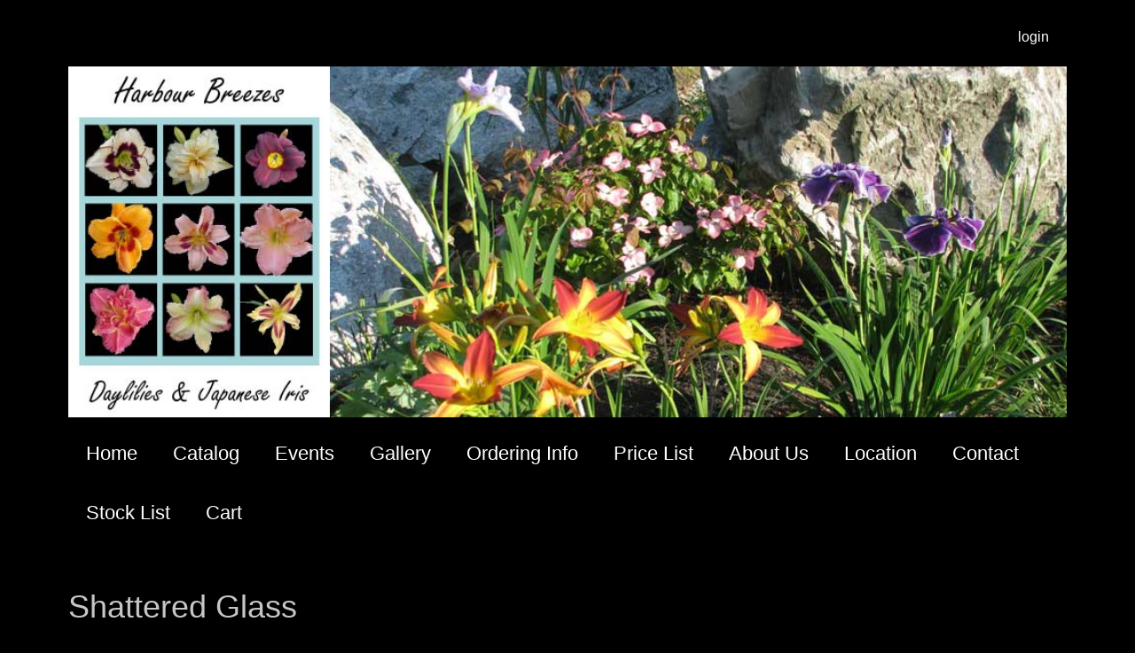

--- FILE ---
content_type: text/html; charset=utf-8
request_url: https://harbourbreezes.ca/content/shattered-glass
body_size: 15446
content:
<!DOCTYPE html>
<html lang="en" dir="ltr">
  <head>
    <meta charset="utf-8" />
<link rel="shortcut icon" href="https://harbourbreezes.ca/core/misc/favicon.ico" type="image/vnd.microsoft.icon" />
<meta name="viewport" content="width=device-width, initial-scale=1" />
<link rel="canonical" href="https://harbourbreezes.ca/content/shattered-glass" />
<meta name="Generator" content="Backdrop CMS 1 (https://backdropcms.org)" />
    <title>Shattered Glass | Harbour Breezes Daylilies and Japanese Iris at Jeddore on Eastern Shore of NS , near Dartmouth, Halifax Nova Scotia </title>
    <style media="all">
@import url("https://harbourbreezes.ca/core/misc/normalize.css?t3rmw4");
@import url("https://harbourbreezes.ca/core/modules/system/css/system.css?t3rmw4");
@import url("https://harbourbreezes.ca/core/modules/system/css/messages.theme.css?t3rmw4");
</style>
<style media="all">
@import url("https://harbourbreezes.ca/core/modules/layout/css/grid-flexbox.css?t3rmw4");
</style>
<style media="all">
@import url("https://harbourbreezes.ca/core/modules/date/css/date.css?t3rmw4");
@import url("https://harbourbreezes.ca/core/modules/field/css/field.css?t3rmw4");
@import url("https://harbourbreezes.ca/modules/ubercart/uc_order/uc_order.css?t3rmw4");
@import url("https://harbourbreezes.ca/modules/ubercart/uc_product/uc_product.css?t3rmw4");
@import url("https://harbourbreezes.ca/modules/ubercart/uc_store/uc_store.css?t3rmw4");
@import url("https://harbourbreezes.ca/core/modules/user/css/user.css?t3rmw4");
@import url("https://harbourbreezes.ca/core/modules/views/css/views.css?t3rmw4");
@import url("https://harbourbreezes.ca/modules/rules/rules.css?t3rmw4");
</style>
<style media="all">
@import url("https://harbourbreezes.ca/modules/colorbox/styles/default/colorbox_style.css?t3rmw4");
@import url("https://harbourbreezes.ca/modules/uc_out_of_stock/uc_out_of_stock.css?t3rmw4");
@import url("https://harbourbreezes.ca/core/modules/system/css/menu-toggle.theme.css?t3rmw4");
</style>
<style media="all">
@import url("https://harbourbreezes.ca/core/themes/basis/css/base.css?t3rmw4");
@import url("https://harbourbreezes.ca/core/themes/basis/css/layout.css?t3rmw4");
@import url("https://harbourbreezes.ca/core/themes/basis/css/component/small-text-components.css?t3rmw4");
@import url("https://harbourbreezes.ca/core/themes/basis/css/component/header.css?t3rmw4");
@import url("https://harbourbreezes.ca/core/themes/basis/css/component/footer.css?t3rmw4");
@import url("https://harbourbreezes.ca/core/themes/basis/css/component/menu-dropdown.css?t3rmw4");
@import url("https://harbourbreezes.ca/core/themes/basis/css/component/menu-toggle.css?t3rmw4");
@import url("https://harbourbreezes.ca/core/themes/basis/css/component/backdrop-form.css?t3rmw4");
@import url("https://harbourbreezes.ca/core/themes/basis/css/component/tabledrag.css?t3rmw4");
@import url("https://harbourbreezes.ca/core/themes/basis/css/component/vertical-tabs.css?t3rmw4");
@import url("https://harbourbreezes.ca/core/themes/basis/css/component/fieldset.css?t3rmw4");
@import url("https://harbourbreezes.ca/core/themes/basis/css/component/dialog.css?t3rmw4");
@import url("https://harbourbreezes.ca/core/themes/basis/css/component/progress.css?t3rmw4");
@import url("https://harbourbreezes.ca/core/themes/basis/css/component/admin-tabs.css?t3rmw4");
@import url("https://harbourbreezes.ca/core/themes/basis/css/component/breadcrumb.css?t3rmw4");
@import url("https://harbourbreezes.ca/core/themes/basis/css/component/pager.css?t3rmw4");
@import url("https://harbourbreezes.ca/core/themes/basis/css/component/hero.css?t3rmw4");
@import url("https://harbourbreezes.ca/core/themes/basis/css/component/cards.css?t3rmw4");
@import url("https://harbourbreezes.ca/core/themes/basis/css/component/teasers.css?t3rmw4");
@import url("https://harbourbreezes.ca/core/themes/basis/css/component/comment.css?t3rmw4");
@import url("https://harbourbreezes.ca/core/themes/basis/css/component/caption.css?t3rmw4");
@import url("https://harbourbreezes.ca/themes/mytheme/css/skin.css?t3rmw4");
</style>
<style media="print">
@import url("https://harbourbreezes.ca/core/themes/basis/css/print.css?t3rmw4");
</style>
<style media="screen">
@import url("https://harbourbreezes.ca/core/misc/opensans/opensans.css?t3rmw4");
</style>
    <script>window.Backdrop = {settings: {"basePath":"\/","pathPrefix":"","drupalCompatibility":true,"ajaxPageState":{"theme":"mytheme","theme_token":"_1rax3fnwUQQAwsvjQ2Yag2yioqzCAqcMfOqVTv0PxY","css":{"core\/misc\/normalize.css":1,"core\/modules\/system\/css\/system.css":1,"core\/modules\/system\/css\/system.theme.css":1,"core\/modules\/system\/css\/messages.theme.css":1,"core\/modules\/layout\/css\/grid-flexbox.css":1,"core\/modules\/date\/css\/date.css":1,"core\/modules\/field\/css\/field.css":1,"modules\/ubercart\/uc_order\/uc_order.css":1,"modules\/ubercart\/uc_product\/uc_product.css":1,"modules\/ubercart\/uc_store\/uc_store.css":1,"core\/modules\/user\/css\/user.css":1,"core\/modules\/views\/css\/views.css":1,"modules\/rules\/rules.css":1,"modules\/colorbox\/styles\/default\/colorbox_style.css":1,"core\/layouts\/boxton\/boxton.css":1,"modules\/uc_out_of_stock\/uc_out_of_stock.css":1,"core\/modules\/system\/css\/menu-dropdown.theme.css":1,"core\/modules\/system\/css\/menu-toggle.theme.css":1,"core\/themes\/basis\/css\/base.css":1,"core\/themes\/basis\/css\/layout.css":1,"core\/themes\/basis\/css\/component\/small-text-components.css":1,"core\/themes\/basis\/css\/component\/header.css":1,"core\/themes\/basis\/css\/component\/footer.css":1,"core\/themes\/basis\/css\/component\/menu-dropdown.css":1,"core\/themes\/basis\/css\/component\/menu-toggle.css":1,"core\/themes\/basis\/css\/component\/backdrop-form.css":1,"core\/themes\/basis\/css\/component\/tabledrag.css":1,"core\/themes\/basis\/css\/component\/vertical-tabs.css":1,"core\/themes\/basis\/css\/component\/fieldset.css":1,"core\/themes\/basis\/css\/component\/dialog.css":1,"core\/themes\/basis\/css\/component\/progress.css":1,"core\/themes\/basis\/css\/component\/admin-tabs.css":1,"core\/themes\/basis\/css\/component\/breadcrumb.css":1,"core\/themes\/basis\/css\/component\/pager.css":1,"core\/themes\/basis\/css\/component\/hero.css":1,"core\/themes\/basis\/css\/component\/cards.css":1,"core\/themes\/basis\/css\/component\/teasers.css":1,"core\/themes\/basis\/css\/component\/comment.css":1,"core\/themes\/basis\/css\/component\/caption.css":1,"themes\/mytheme\/css\/skin.css":1,"core\/themes\/basis\/system.theme.css":1,"core\/themes\/basis\/menu-dropdown.theme.css":1,"core\/themes\/basis\/menu-dropdown.theme.breakpoint.css":1,"core\/themes\/basis\/menu-dropdown.theme.breakpoint-queries.css":1,"core\/themes\/basis\/css\/print.css":1,"core\/misc\/opensans\/opensans.css":1},"js":{"core\/misc\/jquery.js":1,"core\/misc\/jquery.once.js":1,"core\/misc\/backdrop.js":1,"modules\/colorbox\/libraries\/colorbox\/jquery.colorbox-min.js":1,"core\/modules\/layout\/js\/grid-fallback.js":1,"modules\/views_slideshow\/js\/views_slideshow.js":1,"modules\/views_slideshow\/contrib\/views_slideshow_cycle\/js\/formoptions.js":1,"modules\/views_slideshow\/contrib\/views_slideshow_cycle\/js\/views_slideshow_cycle.js":1,"modules\/colorbox\/js\/colorbox.js":1,"modules\/colorbox\/styles\/default\/colorbox_style.js":1,"modules\/colorbox\/js\/colorbox_load.js":1,"modules\/uc_out_of_stock\/uc_out_of_stock.js":1,"core\/modules\/system\/js\/menus.js":1,"core\/themes\/basis\/js\/script.js":1}},"colorbox":{"opacity":"0.85","current":"{current} of {total}","previous":"\u00ab Prev","next":"Next \u00bb","close":"Close","maxWidth":"98%","maxHeight":"98%","fixed":true,"mobiledetect":true,"mobiledevicewidth":"300px","file_public_path":"\/files","specificPagesDefaultValue":"admin*\nimagebrowser*\nimg_assist*\nimce*\nnode\/add\/*\nnode\/*\/edit\nprint\/*\nprintpdf\/*\nsystem\/ajax\nsystem\/ajax\/*"},"better_exposed_filters":{"views":{"uc_catalog_terms":{"displays":{"block_1":{"filters":[]}}}}},"uc_out_of_stock":{"path":"\/uc_out_of_stock\/query","throbber":0,"instock":1,"msg":"SOLD OUT"}}};</script>
<script src="https://harbourbreezes.ca/core/misc/jquery.js?v=3.7.1"></script>
<script src="https://harbourbreezes.ca/core/misc/jquery.once.js?v=1.2.6"></script>
<script src="https://harbourbreezes.ca/core/misc/backdrop.js?v=1.32.1"></script>
<script src="https://harbourbreezes.ca/modules/colorbox/libraries/colorbox/jquery.colorbox-min.js?v=1.6.4"></script>
<script src="https://harbourbreezes.ca/core/modules/layout/js/grid-fallback.js?v=1.32.1"></script>
<script src="https://harbourbreezes.ca/modules/views_slideshow/js/views_slideshow.js?t3rmw4"></script>
<script src="https://harbourbreezes.ca/modules/views_slideshow/contrib/views_slideshow_cycle/js/formoptions.js?t3rmw4"></script>
<script src="https://harbourbreezes.ca/modules/views_slideshow/contrib/views_slideshow_cycle/js/views_slideshow_cycle.js?t3rmw4"></script>
<script src="https://harbourbreezes.ca/modules/colorbox/js/colorbox.js?t3rmw4"></script>
<script src="https://harbourbreezes.ca/modules/colorbox/styles/default/colorbox_style.js?t3rmw4"></script>
<script src="https://harbourbreezes.ca/modules/colorbox/js/colorbox_load.js?t3rmw4"></script>
<script src="https://harbourbreezes.ca/modules/uc_out_of_stock/uc_out_of_stock.js?t3rmw4"></script>
<script src="https://harbourbreezes.ca/core/modules/system/js/menus.js?v=1.32.1"></script>
<script src="https://harbourbreezes.ca/core/themes/basis/js/script.js?t3rmw4"></script>
  </head>
  <body class="page node-type-product uc-product-node page-node-897 update-1-30">
    <div class="layout--boxton layout">
  <div id="skip-link">
    <a href="#main-content" class="element-invisible element-focusable">Skip to main content</a>
  </div>

      <header class="l-header" role="banner" aria-label="Site header">
      <div class="l-header-inner container container-fluid">
        <div class="block block-system-header">


  <div class="block-content">
    

  <nav class="header-menu">
    <ul class="links"><li class="menu-691 odd first last"><a href="/user/login" title="">login</a></li></ul>  </nav>
  </div>
</div>
<div class="block block-block-1">


  <div class="block-content">
    <img id="logimg" alt="" src="/sites/default/files/logo.jpg" style="width:26.2%;"><img id="headerimg" alt="" src="/sites/default/files/toppic.jpg" style="width:73.8%; ">  </div>
</div>
<div class="block block-system-main-menu block-menu" role="navigation">


  <div class="block-content">
    <input id="menu-toggle-state" class="menu-toggle-state element-invisible" type="checkbox" aria-controls="menu-toggle-state" /><label class="menu-toggle-button" for="menu-toggle-state"><span class="menu-toggle-button-icon"></span><span class="menu-toggle-button-text">Menu</span><span class="menu-toggle-assistive-text element-invisible">Toggle menu visibility</span></label><ul class="menu-tree menu" data-menu-style="tree" data-clickdown="0" data-collapse="default" data-menu-toggle-id="menu-toggle-state"><li class="first leaf menu-mlid-218"><a href="/">Home</a></li>
<li class="leaf menu-mlid-632"><a href="/catalog" title="">Catalog</a></li>
<li class="leaf menu-mlid-624"><a href="/content/events">Events</a></li>
<li class="leaf menu-mlid-1435"><a href="/content/gallery">Gallery</a></li>
<li class="leaf menu-mlid-631"><a href="/content/ordering-info">Ordering Info</a></li>
<li class="leaf menu-mlid-745"><a href="/price-list">Price List</a></li>
<li class="leaf menu-mlid-622"><a href="/content/about-us">About Us</a></li>
<li class="leaf menu-mlid-861"><a href="/content/location">Location</a></li>
<li class="leaf menu-mlid-3078"><a href="/contact-us">Contact</a></li>
<li class="leaf menu-mlid-2939"><a href="/price-list-stock" title="">Stock List</a></li>
<li class="last leaf menu-mlid-858"><a href="/cart" title="">Cart</a></li>
</ul>  </div>
</div>
      </div>
    </header>
  
  <div class="l-wrapper">
    <div class="l-wrapper-inner container container-fluid">

      
      <div class="l-page-title">
        <a id="main-content"></a>
                          <h1 class="page-title">Shattered Glass</h1>
                      </div>

      
      
      
      <div class="l-content" role="main" aria-label="Main content">
        <article id="node-897" class="node node-product view-mode-full clearfix">

      
  
  <div class="content clearfix">
    <div class="field field-name-uc-product-image field-type-image field-label-hidden"><div class="field-items"><div class="field-item even"><div class="product-image"><div class="main-product-image"><a href="https://harbourbreezes.ca/files/styles/uc_product_full/public/Shattered%20Glass.JPG" title="Shattered Glass" class="colorbox" rel="uc_image_0"><img src="https://harbourbreezes.ca/files/styles/uc_product/public/Shattered%20Glass.JPG" alt="Shattered Glass" title="Shattered Glass" /></a></div></div></div></div></div><div  class="product-info display-price uc-product-897"><span class="uc-price">$16.00</span></div><div  class="product-info list-price"><span class="uc-price-label">List price:</span> <span class="uc-price">$16.00</span></div><div  class="product-info sell-price"><span class="uc-price-label">Price:</span> <span class="uc-price">$16.00</span></div><div class="field field-name-field-hybridizer field-type-taxonomy-term-reference field-label-inline clearfix"><div class="field-label">Hybridizer:&nbsp;</div><div class="field-items"><div class="field-item even">Rice, JA</div></div></div><div class="field field-name-field-year field-type-taxonomy-term-reference field-label-inline clearfix"><div class="field-label">Year:&nbsp;</div><div class="field-items"><div class="field-item even">2010</div></div></div><div class="field field-name-field-height field-type-taxonomy-term-reference field-label-inline clearfix"><div class="field-label">Height:&nbsp;</div><div class="field-items"><div class="field-item even">28 inches</div></div></div><div class="field field-name-field-season field-type-taxonomy-term-reference field-label-inline clearfix"><div class="field-label">Season:&nbsp;</div><div class="field-items"><div class="field-item even">M</div></div></div><div class="field field-name-field-ploidy field-type-taxonomy-term-reference field-label-inline clearfix"><div class="field-label">Ploidy:&nbsp;</div><div class="field-items"><div class="field-item even">Tetraploid</div></div></div><div class="field field-name-field-foliage field-type-taxonomy-term-reference field-label-inline clearfix"><div class="field-label">Foliage:&nbsp;</div><div class="field-items"><div class="field-item even">Dormant (deciduous)</div></div></div><div class="field field-name-field-flowerform field-type-taxonomy-term-reference field-label-inline clearfix"><div class="field-label">Flower Form:&nbsp;</div><div class="field-items"><div class="field-item even">Single</div></div></div><div class="field field-name-field-flowersize field-type-text field-label-inline clearfix"><div class="field-label">Flower Size:&nbsp;</div><div class="field-items"><div class="field-item even">6&quot;</div></div></div>  </div>

  
  
</article>
      </div>

      
    </div><!-- /.l-wrapper-inner -->
  </div><!-- /.l-wrapper -->

      <footer class="l-footer">
      <div class="l-footer-inner container container-fluid">
        <div class="block block-block-2">


  <div class="block-content">
    <div class="text-align-center" id="copyright">
    Copyright 2012<sup>©</sup> Harbour Breezes Daylilies           <br />
    Web Design <a href="http://ionsign.com">Ionsign Online</a>
</div>
  </div>
</div>
      </div><!-- /.container -->
    </footer>
  </div><!-- /.layout--boxton -->
          </body>
</html>


--- FILE ---
content_type: text/css
request_url: https://harbourbreezes.ca/core/themes/basis/css/component/header.css?t3rmw4
body_size: 554
content:
/**
 * @file
 * Header region styling.
 */
@media (min-width: 34em) {
  .l-header-inner {
    min-height: 6.125rem;
  }
}

.l-header a {
  transition: background-color 0.25s ease-out;
}

.header-identity-wrapper:after {
  /* Clearfix */
  content: '';
  display: table;
  clear: both;
}
.header-identity-wrapper strong {
  font-weight: inherit;
}

@media (min-width: 48em) {
  .header-identity-wrapper {
    display: block;
    float: left;
  }

  [dir="rtl"] .header-identity-wrapper {
    float: right;
  }
}

.header-site-name-wrapper {
  margin: 0;
  padding: 0;
  overflow-wrap: break-word;
}

@media (min-width: 34em) {
  .header-site-name-wrapper {
    float: left;
  }

  [dir="rtl"] .header-site-name-wrapper {
    float: right;
  }
}

.header-logo-wrapper {
  display: block;
  float: left;
}

[dir="rtl"] .header-logo-wrapper {
  float: right;
}

/* Makes sure images that are tall logos don't pop out of container */
.header-logo-tall img {
  width: auto;
  height: 100%;
}

.header-site-name-link {
  display: block;
  margin: 0;
}

.header-site-slogan {
  margin: 0;
}

.l-header .block-system-header .block-content:after {
  /* Clearfix header block */
  content: "";
  display: table;
  clear: both;
}

/**
 * Menus in header area
 */
.header-menu {
  clear: both;
}

.header-menu:after {
  /* Clearfix header menu */
  content: "";
  display: table;
  clear: both;
}

.header-menu > .links {
  /* Center menu at mobile */
  display: inline-block;
}

@media (min-width: 48em) {
  .header-menu {
    float: right;
    clear: none;
  }

  [dir="rtl"] .header-menu {
    float: left;
    clear: none;
  }
}

@media (min-width: 34em) {
  .l-header .block-system-main-menu {
    clear: both;
  }
}

.l-header .menu,
.l-header .menu li {
  list-style: none;
  margin: 0;
  padding: 0;
}

.l-header .menu:after {
  /* Clearfix menus */
  content: '';
  display: table;
  clear: both;
}

.l-header .menu > li,
.header-menu li {
  float: left;
}

[dir="rtl"] .l-header .menu > li,
[dir="rtl"] .header-menu li {
  float: right;
}

.l-header .menu a,
.header-menu a {
  display: block;
  padding: 1rem 1.25rem;
}
.l-header .menu-toggle-button {
  margin-left: .9375rem;
  padding: .5rem 0;
}
.l-header .menu-toggle-button-text {
  color: #bcbbbb;
}

@media (min-width: 34em) {
  /* Specific selector to avoid contextual links */
  .l-header .menu a,
  .header-menu a {
    padding: 1rem 1.25rem;
  }
}

@media (min-width: 48em) {
  .header-menu a {
    /* Attempt at lining up baseline of site name and header menu */
    padding-top: 1.9375rem;
    padding-bottom: 1.0625rem;
    line-height: 1.25rem;
  }
}

@media (min-width: 62em) {
  .header-menu a {
    /* Attempt at lining up baseline of site name and header menu */
    padding-top: 2rem;
    padding-bottom: 1rem;
    line-height: 1.25rem;
  }
}

.header-menu .links,
.header-menu li {
  margin: 0;
  padding: 0;
}

.header-menu .links li:before,
.header-menu .links li:after {
  /* Hides arrows intended for action links in body */
  display: none;
}


--- FILE ---
content_type: text/css
request_url: https://harbourbreezes.ca/core/themes/basis/css/component/vertical-tabs.css?t3rmw4
body_size: 821
content:
/**
 * @file
 * Vertical tabs styling.
 *
 * Override of misc/vertical-tabs.css.
 */
.vertical-tabs {
  position: relative;
  margin: 1em 0;
  border: 1px solid #bbbbbb;
  background: #ffffff;
}
@media (min-width: 48em) {
  .vertical-tabs {
    padding: 0 0 0 15em; /* LTR */
  }
  [dir="rtl"] .vertical-tabs {
    padding: 0 15em 0 0;
  }
  .vertical-tabs:before {
    content: '';
    position: absolute;
    left: 0; /* LTR */
    top: 0;
    z-index: 0;
    width: 15em;
    height: 100%;
    background: #bbbbbb;
  }
  [dir="rtl"] .vertical-tabs:before {
    left: auto;
    right: 0;
  }
}
.vertical-tabs-list {
  position: relative;
  z-index: 1;
  display: none;
  width: 15em;
  border-top: 1px solid #bbbbbb;
  padding: 0;
}
 @media (min-width: 48em) {
  .vertical-tabs-list {
    display:block;
    float: left; /* LTR */
    margin: -1px 0 -1px -15em; /* LTR */
  }
   [dir="rtl"] .vertical-tabs-list {
    margin-left: 0;
    margin-right: -15em;
    float: right;
  }
}
.vertical-tab-item {
  list-style: none;
  font-size: 0.923em;
}
.vertical-tabs-pane {
  overflow: hidden;
  margin: 0;
  padding: 0;
  border: 0;
  border-bottom: 1px solid #bbbbbb;
  border-radius: 0;
}
.vertical-tabs-pane:nth-last-child(2) {
  border-bottom: 0;
}
.vertical-tabs-pane .fieldset-wrapper {
  display: none;
  padding: 0 1em;
}
.vertical-tab-selected .fieldset-wrapper {
  display: block;
}
@media (min-width: 48em) {
  .vertical-tabs-panes {
    overflow: hidden;
    width: 100%;
  }
  .vertical-tabs-pane {
    /* Using position and height instead of display because of FF issue */
    position: absolute;
    left: -9999em;
    height: 0;
    border: 0;
    background: transparent;
  }
  /* Show active pane */
  .vertical-tabs-pane.vertical-tab-selected {
    position: static;
    height: auto;
    padding: 10px 15px;
    background: transparent;
  }
  .vertical-tabs-pane > legend {
    display: none;
  }
  .vertical-tabs-pane .fieldset-wrapper {
    display: block;
  }
}
 /* Layout of each tab */
.vertical-tab-item {
  border: 1px solid #bbbbbb;
  border-left-width: 0; /* LTR */
  border-top-width: 0;
  padding: 0;
  margin: 0;
  background: #dee2ea;
}
[dir="rtl"] .vertical-tab-item {
  border-left-width: 1px;
  border-right-width: 0;
}
/* .vertical-tab-link applies to fieldset legend at small screens and
   a link in .vertical-tabs-list at larger screen sizes */
.vertical-tab-link {
  display: block;
  text-decoration: none;
  padding: 0.5em 0.6em;
  font-size: 1em;
  cursor: pointer;
  transition:
    background-color 0.3s,
    color 0.3s;
}
.vertical-tab-link span{
  display: block;
}

.vertical-tab-link strong,
.vertical-tab-link .fieldset-legend {
  position: static;
  font-weight: bold;
  color: #0074bd;
  margin: 0;
  padding: 0;
}
@media (min-width: 48em) {
  .vertical-tab-link strong,
  .vertical-tab-link .fieldset-legend {
    font-size: 0.923em;
  }
}
.vertical-tab-link:focus,
.vertical-tab-link:active,
.vertical-tab-link:hover,
.vertical-tab-link:focus,
.vertical-tab-link:active,
.vertical-tab-link:hover {
  text-decoration: none;
  background: #d5d5d5;
}
.vertical-tab-link .summary {
  font-size: 0.846em;
  text-transform: none;
  color: #666666;
  word-wrap: break-word;
}
.vertical-tab-selected.vertical-tab-item {
  background-color: #ffffff;
  border-right-width: 0; /* LTR */
}
 [dir="rtl"] .vertical-tab-selected.vertical-tab-item {
  border-left-width: 0;
  border-right-width: 1px;
}
.vertical-tab-selected .vertical-tab-link {
  background: #ffffff;
}
.vertical-tab-selected strong,
.vertical-tab-selected .fieldset-legend {
  color: #000000;
}
.vertical-tabs .vertical-tabs .vertical-tabs-list .summary {
  line-height: 1.4;
  margin-bottom: 0;
}
/* Styles for legend at smaller screen sizes */
.vertical-tabs-pane > .vertical-tab-link {
  width: 100%;
  box-sizing: border-box;
  padding-left: 1em;
  padding-right: 1em;
  background: #dee2ea;
}
.vertical-tabs-pane.vertical-tab-selected > .vertical-tab-link {
  padding-top: 0.7em;
  padding-bottom: 0.7em;
  background: transparent;
  border-bottom: 1px solid #dee2ea;
}
.vertical-tabs-pane.vertical-tab-selected > .vertical-tab-link .summary {
  display: none;
}


--- FILE ---
content_type: text/css
request_url: https://harbourbreezes.ca/core/themes/basis/css/component/hero.css?t3rmw4
body_size: 479
content:
/**
 * @file
 * Hero component styling.
 */
.block-hero {
  /* Positioning, width and transform is to make hero full width on smaller screens */
  position: relative;
  left: 50%;
  width: 100vw;
  min-height: 30vh;
  padding: 1.5rem 2rem 2rem;
  margin: 0 0 2rem;
  transform: translate(-50%, 0);
  transition: min-height 0.25s;
  will-change: min-height;
  background-size: cover;
}

.block-hero .block-title,
.block-hero .block-content {
  max-width: 100%;
  overflow-wrap: break-word;
}

.l-top .block-hero {
  margin-top: -2rem;/* Negative top margin collapses spacing under header */
}
body.update-1-30 .l-top .block-hero {
  margin-top: 0;
}
body.update-1-30 .l-wrapper > .l-top:has(.block-hero) {
  margin-top: -2rem; /* Negative top margin on parent limited in scope. */
}
.container .block-hero {
  margin-top: 0; /* If hero is in a container don't collapse top spacing */
}

@media (min-width: 25em) {
  .block-hero {
    padding: 2rem 3rem 3rem;
    font-size: 1.3em;
  }
}

@media (min-width: 34em) {
  .block-hero {
    font-size: 1.5em;
  }
}

@media (min-width: 62em) {
  .block-hero {
    /* Remove full width styles on larger screens */
    left: auto;
    width: 100%;
    transform: none;
  }
}

.block-hero-no-image {
  background: #0074bd url(../../images/texture.png) repeat center center;
  background-blend-mode: luminosity;
}
body.update-1-30 .block-hero-no-image {
  background-image: url(../../images/waves.svg);
  background-size: cover;
  background-blend-mode: normal;
}

.no-background-blend-mode .block-hero-no-image * {
  position: relative;
  z-index: 1;
}

.no-background-blend-mode .block-hero-no-image {
  /* Fixes IE bug where text is behind pseudo-element */
  position: relative;
  z-index: 1;
}

.no-background-blend-mode .block-hero-no-image:before {
  content: '';
  position: absolute;
  top: 0;
  left: 0;
  display: block;
  width: 100%;
  height: 100%;
  background: #009dff;
  opacity: 0.5;
  z-index: 0;
}

.block-hero .block-title {
  margin: 0 0 0.2em;
  padding: 0;
  font-weight: 200;
  line-height: 1.2;
  font-size: 2.3em;
}

@media (min-width: 34em) {
  .block-hero .block-title {
    font-size: 2.625em;
  }
}


--- FILE ---
content_type: application/javascript
request_url: https://harbourbreezes.ca/core/misc/backdrop.js?v=1.32.1
body_size: 8846
content:
/**
 * Main JavaScript file for Backdrop CMS.
 *
 * This file provides central functionality to Backdrop, including attaching
 * behaviors (the main way of interacting with JS in Backdrop), theme wrappers,
 * and localization functions.
 */
(function ($, undefined) {

// Define the main Backdrop object that holds settings, behavior callbacks, and
// translated strings.
window.Backdrop = window.Backdrop || {};
$.extend(true, window.Backdrop, { 'settings': {}, 'behaviors': {}, 'locale': {} });

// Alias the Backdrop namespace to Drupal if compatibility is enabled.
if (Backdrop.settings.drupalCompatibility) {
  window.Drupal = Backdrop;
}

// Pre-filter Ajax requests to guard against XSS attacks.
// This is similar to the fix that is built in to jQuery 3.0 and higher.
// See https://github.com/jquery/jquery/issues/2432
$.ajaxPrefilter(function (s) {
  if (s.crossDomain) {
    s.contents.script = false;
  }
});

  /**
 * Attach all registered behaviors to a page element.
 *
 * Behaviors are event-triggered actions that attach to page elements, enhancing
 * default non-JavaScript UIs. Behaviors are registered in the Backdrop.behaviors
 * object using the method 'attach' and optionally also 'detach' as follows:
 * @code
 *    Backdrop.behaviors.behaviorName = {
 *      attach: function (context, settings) {
 *        ...
 *      },
 *      detach: function (context, settings, trigger) {
 *        ...
 *      }
 *    };
 * @endcode
 *
 * Backdrop.attachBehaviors is added below to the jQuery.ready event and
 * therefore runs on initial page load. Developers implementing Ajax in their
 * solutions should also call this function after new page content has been
 * loaded, feeding in an element to be processed, in order to attach all
 * behaviors to the new content.
 *
 * Behaviors should use
 * @code
 *   var elements = $(context).find(selector).once('behavior-name');
 * @endcode
 * to ensure the behavior is attached only once to a given element. (Doing so
 * enables the reprocessing of given elements, which may be needed on occasion
 * despite the ability to limit behavior attachment to a particular element.)
 *
 * @param context
 *   An element to attach behaviors to. If none is given, the document element
 *   is used.
 * @param settings
 *   An object containing settings for the current context. If none is given,
 *   the global Backdrop.settings object is used.
 */
Backdrop.attachBehaviors = function (context, settings) {
  context = context || document;
  settings = settings || Backdrop.settings;
  // Execute all of them.
  $.each(Backdrop.behaviors, function () {
    if (typeof this.attach === 'function') {
      this.attach(context, settings);
    }
  });
};

/**
 * Detach registered behaviors from a page element.
 *
 * Developers implementing AHAH/Ajax in their solutions should call this
 * function before page content is about to be removed, feeding in an element
 * to be processed, in order to allow special behaviors to detach from the
 * content.
 *
 * Such implementations should look for the class name that was added in their
 * corresponding Backdrop.behaviors.behaviorName.attach implementation, i.e.
 * behaviorName-processed, to ensure the behavior is detached only from
 * previously processed elements.
 *
 * @param context
 *   An element to detach behaviors from. If none is given, the document element
 *   is used.
 * @param settings
 *   An object containing settings for the current context. If none given, the
 *   global Backdrop.settings object is used.
 * @param trigger
 *   A string containing what's causing the behaviors to be detached. The
 *   possible triggers are:
 *   - unload: (default) The context element is being removed from the DOM.
 *   - move: The element is about to be moved within the DOM (for example,
 *     during a tabledrag row swap). After the move is completed,
 *     Backdrop.attachBehaviors() is called, so that the behavior can undo
 *     whatever it did in response to the move. Many behaviors won't need to
 *     do anything in response to the element being moved, but because IFRAME
 *     elements reload their "src" when being moved within the DOM, behaviors
 *     bound to IFRAME elements (like WYSIWYG editors) may need to take some
 *     action.
 *   - serialize: When an Ajax form is submitted, this is called with the
 *     form as the context. This provides every behavior within the form an
 *     opportunity to ensure that the field elements have correct content
 *     in them before the form is serialized. The canonical use-case is so
 *     that WYSIWYG editors can update the hidden textarea to which they are
 *     bound.
 *
 * @see Backdrop.attachBehaviors
 */
Backdrop.detachBehaviors = function (context, settings, trigger) {
  context = context || document;
  settings = settings || Backdrop.settings;
  trigger = trigger || 'unload';
  // Execute all of them.
  $.each(Backdrop.behaviors, function () {
    if (typeof this.detach === 'function') {
      this.detach(context, settings, trigger);
    }
  });
};

/**
 * Encode special characters in a plain-text string for display as HTML.
 *
 * @param str
 *   The string to be encoded.
 * @return
 *   The encoded string.
 * @ingroup sanitization
 */
Backdrop.checkPlain = function (str) {
  str = str.toString()
    .replace(/&/g, '&amp;')
    .replace(/'/g, '&#39;')
    .replace(/"/g, '&quot;')
    .replace(/</g, '&lt;')
    .replace(/>/g, '&gt;');
  return str;
};

/**
 * Replace placeholders with sanitized values in a string.
 *
 * @param str
 *   A string with placeholders.
 * @param args
 *   An object of replacements pairs to make. Incidences of any key in this
 *   array are replaced with the corresponding value. Based on the first
 *   character of the key, the value is escaped and/or themed:
 *    - !variable: inserted as is
 *    - @variable: escape plain text to HTML (Backdrop.checkPlain)
 *    - %variable: escape text and theme as a placeholder for user-submitted
 *      content (checkPlain + Backdrop.theme('placeholder'))
 *
 * @see Backdrop.t()
 * @ingroup sanitization
 */
Backdrop.formatString = function(str, args) {
  // Transform arguments before inserting them.
  for (var key in args) {
    if (args.hasOwnProperty(key)) {
      switch (key.charAt(0)) {
        // Escaped only.
        case '@':
          args[key] = Backdrop.checkPlain(args[key]);
          break;
        // Pass-through.
        case '!':
          break;
        // Escaped and placeholder.
        case '%':
          default:
          args[key] = Backdrop.theme('placeholder', args[key]);
          break;
      }
    }
  }
  return Backdrop.stringReplace(str, args, null);
};

/**
 * Generates a string representation for the given byte count.
 *
 * @param size
 *   A size in bytes.
 * @param langcode
 *   Optional language code to translate to a language other than what is used
 *   to display the page.
 *
 * @return
 *   A translated string representation of the size.
 *
 * @since Backdrop 1.11.0
 */
Backdrop.formatSize = function(size, langcode) {
  var kilobyte = 1024;
  if (size < kilobyte) {
    return Backdrop.formatPlural(size, '1 byte', '@count bytes', {}, {'langcode': langcode });
  }
  else {
    // Convert bytes to kilobytes and round.
    size = Number.parseFloat(size / kilobyte).toFixed(2);
    var units = [
      Backdrop.t('@size KB', {}, {'langcode': langcode}),
      Backdrop.t('@size MB', {}, {'langcode': langcode}),
      Backdrop.t('@size GB', {}, {'langcode': langcode}),
      Backdrop.t('@size TB', {}, {'langcode': langcode})
    ];
    var unit;
    for (var n = 0; n < units.length; n++) {
      unit = units[n];
      if (size >= kilobyte) {
        size = Number.parseFloat(size / kilobyte).toFixed(2);
      }
      else {
        break;
      }
    }
    return unit.replace('@size', size);
  }
};

/**
 * Replace substring.
 *
 * The longest keys will be tried first. Once a substring has been replaced,
 * its new value will not be searched again.
 *
 * @param {String} str
 *   A string with placeholders.
 * @param {Object} args
 *   Key-value pairs.
 * @param {Array|null} keys
 *   Array of keys from the "args".  Internal use only.
 *
 * @return {String}
 *   Returns the replaced string.
 */
Backdrop.stringReplace = function (str, args, keys) {
  if (str.length === 0) {
    return str;
  }

  // If the array of keys is not passed then collect the keys from the args.
  if (!Array.isArray(keys)) {
    keys = [];
    for (var k in args) {
      if (args.hasOwnProperty(k)) {
        keys.push(k);
      }
    }

    // Order the keys by the character length. The shortest one is the first.
    keys.sort(function (a, b) { return a.length - b.length; });
  }

  if (keys.length === 0) {
    return str;
  }

  // Take next longest one from the end.
  var key = keys.pop();
  var fragments = str.split(key);

  if (keys.length) {
    for (var i = 0; i < fragments.length; i++) {
      // Process each fragment with a copy of remaining keys.
      fragments[i] = Backdrop.stringReplace(fragments[i], args, keys.slice(0));
    }
  }

  return fragments.join(args[key]);
};

/**
 * Translate strings to the page language or a given language.
 *
 * See the documentation of the server-side t() function for further details.
 *
 * @param str
 *   A string containing the English string to translate.
 * @param args
 *   An object of replacements pairs to make after translation. Incidences
 *   of any key in this array are replaced with the corresponding value.
 *   See Backdrop.formatString().
 *
 * @param options
 *   - 'context' (defaults to the empty context): The context the source string
 *     belongs to.
 *
 * @return
 *   The translated string.
 */
Backdrop.t = function (str, args, options) {
  options = options || {};
  options.context = options.context || '';

  // Fetch the localized version of the string.
  if (Backdrop.locale.strings && Backdrop.locale.strings[options.context] && Backdrop.locale.strings[options.context][str]) {
    str = Backdrop.locale.strings[options.context][str];
  }

  if (args) {
    str = Backdrop.formatString(str, args);
  }
  return str;
};

/**
 * Format a string containing a count of items.
 *
 * This function ensures that the string is pluralized correctly. Since Backdrop.t() is
 * called by this function, make sure not to pass already-localized strings to it.
 *
 * See the documentation of the server-side format_plural() function for further details.
 *
 * @param count
 *   The item count to display.
 * @param singular
 *   The string for the singular case. Please make sure it is clear this is
 *   singular, to ease translation (e.g. use "1 new comment" instead of "1 new").
 *   Do not use @count in the singular string.
 * @param plural
 *   The string for the plural case. Please make sure it is clear this is plural,
 *   to ease translation. Use @count in place of the item count, as in "@count
 *   new comments".
 * @param args
 *   An object of replacements pairs to make after translation. Incidences
 *   of any key in this array are replaced with the corresponding value.
 *   See Backdrop.formatString().
 *   Note that you do not need to include @count in this array.
 *   This replacement is done automatically for the plural case.
 * @param options
 *   The options to pass to the Backdrop.t() function.
 * @return
 *   A translated string.
 */
Backdrop.formatPlural = function (count, singular, plural, args, options) {
  args = args || {};
  args['@count'] = count;
  // Determine the index of the plural form.
  var index = Backdrop.locale.pluralFormula ? Backdrop.locale.pluralFormula(args['@count']) : ((args['@count'] == 1) ? 0 : 1);

  if (index == 0) {
    return Backdrop.t(singular, args, options);
  }
  else if (index == 1) {
    return Backdrop.t(plural, args, options);
  }
  else {
    args['@count[' + index + ']'] = args['@count'];
    delete args['@count'];
    return Backdrop.t(plural.replace('@count', '@count[' + index + ']'), args, options);
  }
};

/**
 * Returns the passed in URL as an absolute URL.
 *
 * @param url
 *   The URL string to be normalized to an absolute URL.
 *
 * @return
 *   The normalized, absolute URL.
 *
 * @see https://github.com/angular/angular.js/blob/v1.4.4/src/ng/urlUtils.js
 * @see https://grack.com/blog/2009/11/17/absolutizing-url-in-javascript
 * @see https://github.com/jquery/jquery-ui/blob/1.11.4/ui/tabs.js#L53
 */
Backdrop.absoluteUrl = function (url) {
  var urlParsingNode = document.createElement('a');

  // Decode the URL first; this is required by IE <= 6. Decoding non-UTF-8
  // strings may throw an exception.
  try {
    url = decodeURIComponent(url);
  } catch (e) {}

  urlParsingNode.setAttribute('href', url);

  // IE <= 7 normalizes the URL when assigned to the anchor node similar to
  // the other browsers.
  return urlParsingNode.cloneNode(false).href;
};

/**
 * Returns the passed in URL as a relative URL to the current site.
 *
 * Relative URLs are returned only for local URLs. This will return the full
 * URL for remote URLs.
 *
 * @param url
 *   The URL string to be normalized to a relative URL.
 *
 * @return
 *   The normalized, relative URL with a leading slash.
 *
 * @since 1.11.0
 */
Backdrop.relativeUrl = function (url) {
  // Normalize to absolute first.
  relativeUrl = Backdrop.absoluteUrl(url);
  // Port is only present on non-HTTP(S) URLs.
  var port = window.location.port ? (':' + window.location.port) : '';
  return relativeUrl.replace(window.location.protocol + '//' + window.location.hostname + port, '');
};

/**
 * Sanitizes a URL for use with jQuery.ajax().
 *
 * @param url
 *   The URL string to be sanitized.
 *
 * @return
 *   The sanitized URL.
 */
Backdrop.sanitizeAjaxUrl = function (url) {
  var regex = /\=\?(&|$)/;
  while (url.match(regex)) {
    url = url.replace(regex, '');
  }
  return url;
}

/**
 * Returns true if the URL is within Backdrop's base path.
 *
 * @param url
 *   The URL string to be tested.
 *
 * @return
 *   Boolean true if local.
 *
 * @see https://github.com/jquery/jquery-ui/blob/1.11.4/ui/tabs.js#L58
 */
Backdrop.urlIsLocal = function (url) {
  // Always use browser-derived absolute URLs in the comparison, to avoid
  // attempts to break out of the base path using directory traversal.
  var absoluteUrl = Backdrop.absoluteUrl(url);
  var protocol = location.protocol;

  // Consider URLs that match this site's base URL but use HTTPS instead of HTTP
  // as local as well.
  if (protocol === 'http:' && absoluteUrl.indexOf('https:') === 0) {
    protocol = 'https:';
  }
  var baseUrl = protocol + '//' + location.host + Backdrop.settings.basePath.slice(0, -1);

  // Decoding non-UTF-8 strings may throw an exception.
  try {
    absoluteUrl = decodeURIComponent(absoluteUrl);
  } catch (e) {}
  try {
    baseUrl = decodeURIComponent(baseUrl);
  } catch (e) {}

  // The given URL matches the site's base URL, or has a path under the site's
  // base URL.
  return absoluteUrl === baseUrl || absoluteUrl.indexOf(baseUrl + '/') === 0;
};

/**
 * Generate the themed representation of a Backdrop object.
 *
 * All requests for themed output must go through this function. It examines
 * the request and routes it to the appropriate theme function. If the current
 * theme does not provide an override function, the generic theme function is
 * called.
 *
 * For example, to retrieve the HTML for text that should be emphasized and
 * displayed as a placeholder inside a sentence, call
 * Backdrop.theme('placeholder', text).
 *
 * @param func
 *   The name of the theme function to call.
 * @param ...
 *   Additional arguments to pass along to the theme function.
 * @return
 *   Any data the theme function returns. This could be a plain HTML string,
 *   but also a complex object.
 */
Backdrop.theme = function (func) {
  var args = Array.prototype.slice.apply(arguments, [1]);

  return (Backdrop.theme[func] || Backdrop.theme.prototype[func]).apply(this, args);
};

/**
 * Freeze the current body height (as minimum height). Used to prevent
 * unnecessary upwards scrolling when doing DOM manipulations.
 */
Backdrop.freezeHeight = function () {
  Backdrop.unfreezeHeight();
  $('<div id="freeze-height"></div>').css({
    position: 'absolute',
    top: '0px',
    left: '0px',
    width: '1px',
    height: $('body').css('height')
  }).appendTo('body');
};

/**
 * Unfreeze the body height.
 */
Backdrop.unfreezeHeight = function () {
  $('#freeze-height').remove();
};

/**
 * Encodes a Backdrop path for use in a URL.
 *
 * For aesthetic reasons slashes are not escaped.
 */
Backdrop.encodePath = function (item) {
  return window.encodeURIComponent(item).replace(/%2F/g, '/');
};

/**
 * Get the text selection in a textarea.
 */
Backdrop.getSelection = function (element) {
  var range1, range2, start, end;
  if (typeof element.selectionStart != 'number' && document.selection) {
    // The current selection.
    range1 = document.selection.createRange();
    range2 = range1.duplicate();
    // Select all text.
    range2.moveToElementText(element);
    // Now move 'dummy' end point to end point of original range.
    range2.setEndPoint('EndToEnd', range1);
    // Now we can calculate start and end points.
    start = range2.text.length - range1.text.length;
    end = start + range1.text.length;
    return { 'start': start, 'end': end };
  }
  return { 'start': element.selectionStart, 'end': element.selectionEnd };
};

/**
 * Add a global variable which determines if the window is being unloaded.
 *
 * This is primarily used by Backdrop.displayAjaxError().
 */
Backdrop.beforeUnloadCalled = false;
$(window).on('beforeunload pagehide', function () {
    Backdrop.beforeUnloadCalled = true;
});

/**
 * Displays a JavaScript error from an Ajax response when appropriate to do so.
 */
Backdrop.displayAjaxError = function (message) {
  // Skip displaying the message if the user deliberately aborted (for example,
  // by reloading the page or navigating to a different page) while the Ajax
  // request was still ongoing. See, for example, the discussion at
  // http://stackoverflow.com/questions/699941/handle-ajax-error-when-a-user-clicks-refresh.
  if (!Backdrop.beforeUnloadCalled) {
    alert(message);
  }
};

/**
 * Build an error message from an Ajax response.
 */
Backdrop.ajaxError = function (xmlhttp, uri, customMessage) {
  var statusCode, statusText, pathText, responseText, readyStateText, message;
  if (xmlhttp.status) {
    statusCode = "\n" + Backdrop.t("An AJAX HTTP error occurred.") +  "\n" + Backdrop.t("HTTP Result Code: !status", {'!status': xmlhttp.status});
  }
  else {
    statusCode = "\n" + Backdrop.t("An AJAX HTTP request terminated abnormally.");
  }
  statusCode += "\n" + Backdrop.t("Debugging information follows.");
  pathText = "\n" + Backdrop.t("Path: !uri", {'!uri': uri} );
  statusText = '';
  // In some cases, when statusCode == 0, xmlhttp.statusText may not be defined.
  // Unfortunately, testing for it with typeof, etc, doesn't seem to catch that
  // and the test causes an exception. So we need to catch the exception here.
  try {
    statusText = "\n" + Backdrop.t("StatusText: !statusText", {'!statusText': xmlhttp.statusText.trim()});
  }
  catch (e) {}

  responseText = '';
  // Again, we don't have a way to know for sure whether accessing
  // xmlhttp.responseText is going to throw an exception. So we'll catch it.
  try {
    responseText = "\n" + Backdrop.t("ResponseText: !responseText", {'!responseText': xmlhttp.responseText.trim() } );
  } catch (e) {}

  // Make the responseText more readable by stripping HTML tags and newlines.
  responseText = responseText.replace(/<("[^"]*"|'[^']*'|[^'">])*>/gi,"");
  responseText = responseText.replace(/[\n]+\s+/g,"\n");

  // We don't need readyState except for status == 0.
  readyStateText = xmlhttp.status == 0 ? ("\n" + Backdrop.t("ReadyState: !readyState", {'!readyState': xmlhttp.readyState})) : "";

  // Additional message beyond what the xmlhttp object provides.
  customMessage = customMessage ? ("\n" + Backdrop.t("CustomMessage: !customMessage", {'!customMessage': customMessage})) : "";

  message = statusCode + pathText + statusText + customMessage + responseText + readyStateText;
  return message;
};

/**
 * Run a callback after the given font has been loaded.
 *
 * If the font is already loaded, the callback will be executed immediately.
 *
 * @param fontName
 *   Font name as shown in CSS.
 * @param callback
 *   Function to run once font has loaded.
 *
 * @since 1.4.5
 */
Backdrop.isFontLoaded = function(fontName, callback) {
  if (typeof fontName === 'undefined') {
    return false;
  }

  if (typeof Backdrop.fontsLoaded[fontName] === 'undefined') {
    Backdrop.fontsLoaded[fontName] = false;
  }
  else if (Backdrop.fontsLoaded[fontName]) {
    // Fonts loaded, run the callback and don't run anything else.
    if (typeof callback !== 'undefined') {
      callback();
    }
    return true;
  }

  var $body = $('body');
  var checkFontCounter = 0;
  // Append an invisible element that will be monospace font or our desired
  // font. We're using a repeating i because the characters width will
  // drastically change when it's monospace vs. proportional font.
  var $checkFontElement = $('<span id="check-font" style="font-family: \'' + fontName + '\', monospace;">iiiiiiiiiiiiiiiiiiiiiiiiiiiiiiiiiiiiiiiiiiiiiiiiiiiiiiiiiiiiiiiiiiiiiiiiiiiiiiiiiiiiiiiiiiiiiiiiiiiiiiiiiiiiiiiiiiiiiiiiiiiiiiiiiiii</span>');
  // Control is the same but it will always be our 'control' font, monospace.
  var $checkFontElementControl = $checkFontElement.clone().attr('id', 'check-font-control').css('font-family', 'monospace');
  var $checkFontElements = $('<span id="check-font-wrapper" aria-hidden="true" style="visibility: hidden; position: absolute; z-index: -100;"></span>').append($checkFontElement).append($checkFontElementControl);
  $body.append($checkFontElements);

  // Function to check the width of the font, if it's substantially different
  // we'll know we our real font has loaded
  function checkFont() {
    var currentWidth = $checkFontElement.width();
    var controlWidth = $checkFontElementControl.width();
    if (controlWidth !== currentWidth || checkFontCounter >= 60) {
      Backdrop.fontsLoaded[fontName] = true;
      // If our font has loaded, or it's been 6 seconds
      if (typeof callback !== 'undefined') {
        callback();
      }
      // Clean up after ourselves
      clearInterval(checkFontInterval);
      $checkFontElements.remove();
    }
    checkFontCounter++;
  }
  var checkFontInterval = setInterval(checkFont, 100);

  // If we got here, font is not yet loaded, but the callback will be fired
  // when it is ready.
  return false;
};
if (typeof Backdrop.fontsLoaded === 'undefined') {
  Backdrop.fontsLoaded = {};
}

// Class indicating that JS is enabled; used for styling purpose.
$('html').addClass('js');

/**
 * Additions to jQuery.support.
 */
$(function () {
  /**
   * Boolean indicating whether or not position:fixed is supported.
   */
  if (jQuery.support.positionFixed === undefined) {
    var el = $('<div style="position:fixed; top:10px" />').appendTo(document.body);
    jQuery.support.positionFixed = el[0].offsetTop === 10;
    el.remove();
  }
});

// On page ready, attach behaviors in which all other Backdrop JS is handled.
$(function () {
  Backdrop.attachBehaviors(document, Backdrop.settings);
});

/**
 * The default themes.
 */
Backdrop.theme.prototype = {

  /**
   * Formats text for emphasized display in a placeholder inside a sentence.
   *
   * @param str
   *   The text to format (plain-text).
   * @return
   *   The formatted text (html).
   */
  placeholder: function (str) {
    return '<em class="placeholder">' + Backdrop.checkPlain(str) + '</em>';
  }
};

/**
 * Add helper functions for feature detection
 */
Backdrop.featureDetect = {};

/**
 * Tests for flex-wrap as it's typically most important in flexbox layouts.
 *
 * @return {boolean} True if browser supports flex-wrap.
 *
 * @since 1.4.4
 */
Backdrop.featureDetect.flexbox = function() {
  var $body = $('body'),
      $flexboxTestElement = $('<div style="display: flex; flex-wrap: wrap; width: 0; height: 0;"></div>');

  if ($body.hasClass('has-flexbox')) {
    return true;
  } else if ($body.hasClass('no-flexbox')) {
    return false;
  } else {
    $body.append($flexboxTestElement);
    if ($flexboxTestElement.css('display') === 'flex' && $flexboxTestElement.css('flex-wrap') === 'wrap') {
      $body.addClass('has-flexbox');
      $flexboxTestElement.remove();
      return true;
    }
    else {
      $body.addClass('no-flexbox');
      $flexboxTestElement.remove();
      return false;
    }
  }
};

/**
 * Resource friendly window resize function
 * Groups all window resize functions and runs them only when a frame comes up
 * From: developer.mozilla.org/en-US/docs/Web/Events/resize#requestAnimationFrame_customEvent
 *
 * Example use:
 * @code
 *   Backdrop.optimizedResize.add(function() {
 *     console.log('Smooth AND resource-efficient!');
 *   });
 * @endcode
 */
Backdrop.optimizedResize = (function() {
  // Set defaults.
  var callbacks = {};
  var running = false;
  var counter = 0;

  // Fired on resize event.
  function resize() {
    if (!running) {
      running = true;
      // Provide setTimeout fallback to old browsers.
      if (window.requestAnimationFrame) {
        window.requestAnimationFrame(runCallbacks);
      } else {
        setTimeout(runCallbacks, 66);
      }
    }
  }

  // Run the actual callbacks.
  function runCallbacks() {
    for (var callbackName in callbacks) {
      if (callbacks.hasOwnProperty(callbackName)) {
        callbacks[callbackName]();
      }
    }
    running = false;
  }

  // Adds callback to loop.
  function addCallback(callback, callbackName) {
    // Populate a unique callback name if one is not provided.
    callbackName = callbackName || ('callback-' + (counter++));
    if (callback) {
      callbacks[callbackName] = callback;
    }
  }

  // Removes a callback from the list of resize handlers.
  function removeCallback(callbackName) {
    if (callbacks[callbackName]) {
      delete callbacks[callbackName];
    }
  }

  return {
    // Public methods to add/remove callbacks.
    add: function(callback, callbackName) {
      if (!callbacks.length) {
        window.addEventListener('resize', resize);
        window.addEventListener('scroll', resize);
      }
      addCallback(callback, callbackName);
    },
    remove: function(callbackName) {
      removeCallback(callbackName);
    },
    trigger: function() {
      runCallbacks();
    }
  }
}());

/**
 * Limits the invocations of a function in a given time frame.
 *
 * This can be useful to respond to an event that fires very frequently,
 * such as a "keyup" event while a user is typing in a field.
 *
 * A common use of debouncing in other systems is window resizing,
 * however Backdrop provides the Backdrop.optimizedResize() method,
 * which should be used for that purpose.
 *
 * @param function func
 *   The function to be invoked.
 * @param number wait
 *   The time period within which the callback function should only be
 *   invoked once. For example if the wait period is 250ms, then the callback
 *   will only be called at most 4 times per second.
 * @param bool immediate
 *   Whether we wait at the beginning or end to execute the function.
 *
 * @return function
 *   The debounced function.
 *
 * @since 1.18.2 Method added.
 */
Backdrop.debounce = function (func, wait, immediate) {
  var timeout;
  var result;
  return function () {
    for (var _len = arguments.length, args = new Array(_len), _key = 0; _key < _len; _key++) {
      args[_key] = arguments[_key];
    }

    var context = this;

    var later = function later() {
      timeout = null;

      if (!immediate) {
        result = func.apply(context, args);
      }
    };

    var callNow = immediate && !timeout;
    clearTimeout(timeout);
    timeout = setTimeout(later, wait);

    if (callNow) {
      result = func.apply(context, args);
    }

    return result;
  };
};

})(jQuery);
